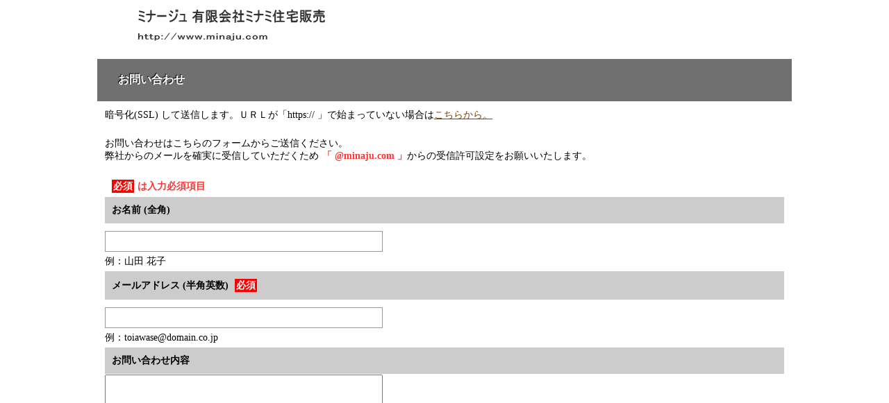

--- FILE ---
content_type: text/html
request_url: https://www.minaju.com/cf_cgi20/toiawase.htm
body_size: 11963
content:
<!DOCTYPE HTML PUBLIC "-//W3C//DTD HTML 4.01 Transitional//EN">
<html>
<head>
<meta http-equiv="Content-Type" content="text/html; charset=Shift_JIS">
<title>お問い合わせ | 京都市 賃貸 伏見区 不動産 桃山御陵前 伏見桃山 ［ミナージュ］ 有限会社ミナミ住宅販売</title>
<meta name="Keywords" content="京都市,賃貸,伏見区,不動産">
<meta name="description" content="お問い合わせ | 京都市 賃貸 伏見区 不動産 桃山御陵前 伏見桃山 ［ミナージュ］ 有限会社ミナミ住宅販売">
<meta http-equiv="Content-Language" content="ja">
<meta http-equiv="Content-Script-Type" content="text/javascript">
<meta http-equiv="Content-Style-Type" content="text/css">
<meta name="viewport" content="width=device-width, user-scalable=yes initial-scale=1, maximum-scale=2">
<link rel="stylesheet" href="../css/res_main.css">
<meta name="format-detection" content="telephone=no">
</head>
<body bgcolor="#FFFFFF" link="#7E4400" vlink="#666666" alink="#7E4400" onLoad="hideAdBar();">
<div align="center" style="max-width:1000px; margin:auto;">
<table width="100%" border="0" cellpadding="0" cellspacing="0" summary="">
  <tbody>
<tr><td>                      
                    <div id="ringheader">
                      <div id="ringheaderLogo"><a href="http://www.minaju.com"></a></div>
                    </div>
<!--header-->
</td></tr>
    <tr>
      <td>
      <table summary="" width="100%" border="0" cellspacing="0" cellpadding="0">
        <tbody>
          <tr>
            <!-- コンテンツここから　-->
            <td width="100%" rowspan="2" valign="top">
            <table summary="" border="0" cellspacing="0" cellpadding="0">
              <tbody>
                <tr>
                  <td width="100%" style="font-size : medium;font-weight : 100;"><div class="index1"><h1>お問い合わせ</h1></div>
                  <div align="center">
                  <table summary="" border="0" cellpadding="5" cellspacing="1" bgcolor="white" width="100%">
                    <tbody>
                      <tr>
                        <td valign="bottom" bgcolor="white" class="table3">
                        <table summary="" cellpadding="5" cellspacing="0" bordercolor="#ffffff" bordercolordark="#ffffff" bordercolorlight="#cccccc" border="0">
                          <tbody>
                            <tr>
                              <td bgcolor="white" width="100%">
                              <form name="data" action="../cgi-bin/resform20/tfmail.cgi" method="post" onSubmit="return checkItem(document.data);"><input type="hidden" name="_code" value="toiawase2">
                              <div class="style5">暗号化(SSL) して送信します。ＵＲＬが「https:// 」で始まっていない場合は<a href="https://fc.canonet.ne.jp/www.minaju.com/cf_cgi20/toiawase.htm">こちらから。</a></div><br>
                              <div class="style5">お問い合わせはこちらのフォームからご送信ください。<br>
弊社からのメールを確実に受信していただくため<span class="style1">「 @minaju.com 」</span>からの受信許可設定をお願いいたします。<br>
                              <br>
                              
                              </div>
                              <div class="style1"><span class="red">必須</span>は入力必須項目</div>
                              <table summary="" width="100%" cellpadding="0" cellspacing="0" class="table">
                                <tbody>
                                  <tr>
                                    <td width="180" class="style3">お名前 (全角)</td>
                                  </tr>
                                  <tr>
                                    <td colspan="2" class="style4"><input class="l" name="name" type="text" tabindex="21" size="30" maxlength="30" onFocus="InchgColor(document.data.name);" onBlur="OutchgColor(document.data.name,0);" value=""> <br>例：山田 花子</td>
                                  </tr>
                                  <tr>
                                    <td class="style3">メールアドレス (半角英数) <span class="red">必須</span></td>
                                  </tr>
                                  <tr>
                                    <td class="style4"><input class="l" name="replyto" tabindex="24" type="text" size="30" onFocus="InchgColor(document.data.replyto);" onBlur="OutchgColor(document.data.replyto,6);" value=""><br> 例：toiawase@domain.co.jp</td>
                                  </tr>
                                  <tr>
                                    <td valign="top" class="style3">
                                    お問い合わせ内容</td>
                                  </tr>
                                  <tr>
                                    <td class="style4"><textarea name="coments" tabindex="31" cols="30" rows="5" onFocus="InchgColor(document.data.coments);" onBlur="OutchgColor(document.data.coments,0);" class="l"></textarea></td>
                                  </tr>
                                </tbody>
                              </table>
                              <br>
                              <div class="style5"><b>～送信前に必ずお読みください～</b><br>
                              <br>
                              　弊社は積極的に個人情報保護に取り組んでおります。こちらのフォームにつきましても個人情報としてお取り扱いさせて頂きます。 なお、フォームのご送信をもちまして個人情報のご提供にご同意いただいたものと理解させて頂きます。送り頂いた情報は以下の目的で使用させて頂きます。
                              <ol type="1">
                                <li>不動産の売買、賃貸、仲介、管理等の取引に関する契約の履行、及び情報、サービスの提供。
                                <li>上記１の利用目的の達成に必要な範囲での、個人情報の第三者への提供。
                                <li>当社が取り扱う商品に関する契約の履行、情報、サービスの提供。
                                <li>上記１、３の商品・情報・サービス提供のための郵便物、電話、電子メール等による営業活動、及びアンケートのお願い等のマーケティング活動。顧客動向分析または商品開発等の調査分析。<br>
                                <li>情報、サービスの提供は、ご本人からの申出がありましたら取り止めさせていただきます。
                              </ol>
                              送信頂きました個人情報のお問い合わせまたは開示・訂正・削除のご請求は下記まで宜しくお願い致します。<br>
                              ミナージュ 有限会社ミナミ住宅販売／075-605-1138　<a href="http://www.minaju.com/kojin.htm">個人情報について</a><br></div>
                              <br>
                              <table summary="" width="100%" cellpadding="0" cellspacing="0" class="table">
                                <tbody>
                                  <tr>
                                    <td class="style3" width="180">個人情報提供のご同意 <span class="red">必須</span></td>
                                  </tr>
                                  <tr>
                                    <td class="style4"> 
<font color="#ff0000">※同業者・セールスの方はご遠慮願います。</font><br>
<select name="privacy" tabindex="34" onFocus="InchgColor(document.data.privacy);" onBlur="OutchgColor(document.data.privacy,10);">
                                                                          <option value="**" selected></option>
                                      <option value="同意する">同意する</option>
                                    </select>
                                    </td>
                                  </tr>
                                        <tr>
                                          <td class="style4" align="center"><input type="submit" value="送 信" name="form" class="fixed">　　<input type="reset" value="クリア" class="fixed"><br>
                                          </td>
                                        </tr>
                                </tbody>
                              </table>
                              </form>
                              </td>
                            </tr>
                          </tbody>
                        </table>
                        </td>
                      </tr>
                    </tbody>
                  </table>
                  </div>
                  </td>
                </tr>
              </tbody>
            </table>
            </td>
            <!-- コンテンツここまで　-->
          </tr>
        </tbody>
      </table>
      </td>
    </tr>
    <tr>
      <td></td>
    </tr>
    <tr>
      <td align="center"></td>
    </tr>
    <!-- フッターメニューここから　-->
    <tr>
      <td width="100%" align="center" class="style4"><font color="#7E4400"><a href="http://www.minaju.com">トップページに戻る</a></font></td>
    </tr>
    <!-- フッターメニューここまで　-->
    <tr>
      <td height="30" width="100%" align="center" class="style4">Copyright（C） All Rights Reserved <br>by ミナージュ 有限会社ミナミ住宅販売 <br>
      　京都府京都市伏見区御香宮門前町194-2</td>
    </tr>
  </tbody>
</table>
</div>
<script type="text/javascript">
<!--

function InchgColor(tagName){
	tagName.style.backgroundColor ="#8EFFA8";
}

function OutchgColor(tagName,chk){
var theForm = document.data;

	tagName.style.backgroundColor ="#FFFFFF";

	switch(chk){

		case 6:
			if(theForm.replyto.value == ""){
					theForm.replyto.style.backgroundColor ="#FFA4A4";
					return false;
			}else{
					if(isEmail(theForm.replyto.value) == false){
						theForm.replyto.style.backgroundColor ="#FFA4A4";
						return false;
					}
			}
			break;
						
		case 10:
			if(theForm.privacy.value == "**"){
					theForm.privacy.style.backgroundColor ="#FFA4A4";
					return false;
			}else{
				if(CheckLength(theForm.privacy.value,1) == false){
					theForm.privacy.style.backgroundColor ="#FFA4A4";
					return false;
				}
			}
			break;

	}

}

function isEmail(checkString){
	var newstr = "";
	var at = false;
	var dot = false;

	if (checkString.indexOf("@") != -1) {
		at = true;
	} else if (checkString.indexOf(".") != -1) {
		dot = true;
	}
	for (var i = 0; i < checkString.length; i++) {
		ch = checkString.substring(i, i + 1)
		if ((ch >= "A" && ch <= "Z") || (ch >= "a" && ch <= "z")
			|| (ch == "@") || (ch == ".") || (ch == "_")
			|| (ch == "-") || (ch >= "0" && ch <= "9")) {
			newstr += ch;
			if (ch == "@") {
				at=true;
			}
			if (ch == ".") {
				dot=true;
			}
		}
	}
	if ((at == true) && (dot == true)) {
		return true;
	} else {
		return false;
	}
}

function CheckLength(str,flg) { 
    for (var i = 0; i < str.length; i++) { 
        var c = str.charCodeAt(i); 
        // Shift_JIS: 0x0 ～ 0x80, 0xa0 , 0xa1 ～ 0xdf , 0xfd ～ 0xff 
        // Unicode : 0x0 ～ 0x80, 0xf8f0, 0xff61 ～ 0xff9f, 0xf8f1 ～ 0xf8f3 
        if ( (c >= 0x0 && c < 0x81) || (c == 0xf8f0) || (c >= 0xff61 && c < 0xffa0) || (c >= 0xf8f1 && c < 0xf8f4)) { 
            if(!flg) return true; 
        } else { 
            if(flg) return true; 
        } 
    } 
    return false; 
} 


function checkItem(theForm)
{
var error = "";
var res = true;

	if(theForm.name.value != ""){
		if(CheckLength(theForm.name.value,1) == false){
			error = error + " お名前は全角で入力してください。\n";
			theForm.name.style.backgroundColor ="#FFA4A4";
			res = false;
		}
	}

		if(theForm.replyto.value == ""){
			theForm.replyto.style.backgroundColor ="#FFA4A4";
			error = error + " メールアドレスを入力してください。\n";
			res = false;
		}else{
			if(isEmail(theForm.replyto.value) == false){
				theForm.replyto.style.backgroundColor ="#FFA4A4";
				error = error + " メールアドレスが不正です。\n";
			res = false;
			}
	}

	if(theForm.privacy.value == "**"){
			theForm.privacy.style.backgroundColor ="#FFA4A4";
			error = error + " 個人情報提供に同意してください。\n";
			res = false;
	}



	if(res == false){
		alert(error);
		return false;
	}else{
		return true;
	}

}
function hideAdBar(){
    if(document.body.scrollTop == 0){
        setTimeout(function(){scrollTo(0,1)}, 1);
    }

}
// -->
</script></body>
</html>
<!-- レスポンシブ共通フォーム　簡易問い合わせ　Ver.1.04　-->

--- FILE ---
content_type: text/css
request_url: https://www.minaju.com/css/res_main.css
body_size: 7323
content:
@charset "Shift_JIS";
/*--------------------------------------------------------
要素リセット */
--------------------------------------------------------*/

body{
  margin: 0;
  padding: 0;
  color: #333;
  /* 標準文字色 */
    min-width: 900px;
  font-size:14px;
  line-height:20px;
}
/* Safari用ハック 文字サイズ調整 */
/*\*/
html:first-child body{
  font-size: 70%;
}
/* end */

img{
  border-top: 0;
  border-right: 0;
  border-bottom: 0;
  border-left: 0;
  max-width:100% !important; 
  height: auto;
  vertical-align:middle;
  padding:10px 0px;
}

body,td{
  scrollbar-face-color:#eeeeee;
  scrollbar-highlight-color:white;
  scrollbar-shadow-color:#eeeeee;
  scrollbar-3dlight-color:#eeeeee;
  scrollbar-arrow-color:#cdcdcd;
  scrollbar-track-color:white;
  scrollbar-darkshadow-color:black;
  overflow-x:hidden;
  margin:0px 0px 0px 0px;
}
.style1{
  font-size:14px;
  background-color:white;
  padding:1px 0px 5px 5px;
  font-weight:bold;
  color:#FF3333;
}
.style2{
  font-size:14px;
  background:#cccccc ;
  padding:10px;
  height: 30px;
  font-weight:bold;
}
.style3{
  font-size:14px;
  background:#cccccc ;
  padding:10px;
  height: 30px;
  font-weight:bold;
}
.style4{
  font-size:14px;
  background:white ;
  padding:1px 0px 5px 0px;
}
.style5{
  font-size:14px;
  background-color:white;
  padding:0px 5px 5px 0px;
  line-height:18px;
}
.red{
  color: #ffffff;
  background-color:#ff0000;
  padding: 2px;
  line-height: 1.5;
  margin: 5px;
}
#wrap{
  overflow:hidden;
}
/* -----------------------------------------------------------
    見出し
-------------------------------------------------------------- */


.index1,.copy-bk{
  /* 背景色はここで変更する */
	background:#707070;
  margin:10px auto 0px auto;
}
.index1 h1{
	font-size:16px;
  width:94%;
  margin:auto;
  text-align:left;
  font-weight:bold;
  color:#fff;
  text-shadow:-1px -1px 1px #000000;
  padding: 20px;

}

/* -----------------------------------------------------------
    共通ブロック
-------------------------------------------------------------- */
.main{
  margin:15px 10px;
}
/* -----------------------------------------------------------
    footer
-------------------------------------------------------------- */
.foot{
  background:#ff0000
	width:100%;
  margin:auto;
}
.foot-in{
  width:300px;
  margin:auto;
  padding-top:15px;
}
.foot-in-l{
  width:150px;
  float:left;
  padding-bottom:15px;
}
.foot-in-r{
  width:150px;
  float:left;
  padding-bottom:15px;
}
.foot-menu{
  width:100%;
  margin:auto;
  border-top:1px solid #ccc;
}
.foot-menu-in{
  width:300px;
  margin:auto;
  clear:both;
}
.foot-menu-in ul li{
  display:block;
}
.foot-menu-in ul li{
  font-size:12px;
  line-height:30px;
  text-align:left;
}
.foot-menu-in ul li a{
  display:block;
  text-decoration:none;
  padding-left:13px;
  background : url(../images/arrow.jpg) 0px center / auto auto no-repeat scroll padding-box border-box transparent;
  color:#333;
}
.copy-bk{
  width:100%;
  margin:auto;
  clear:both;
  line-height:30px;
}
.copy-in{
  width:300px;
  margin:15px auto auto auto;
  font-size:11px;
  color:#fff;
  text-align:center;
  font-weight:bold;
}
/*--------------------------------------------------------
  レイアウト設定
--------------------------------------------------------*/

#ringheader{
  width: 900px;
  margin-left: auto;
  margin-right: auto;
  height: 75px;
}
/*--------------------------------------------------------
  共通レイアウトパーツ設定
--------------------------------------------------------*/
/* ヘッダー内パーツ */

#ringheaderLogo{
  width: 300px;
  float: left;
}
#ringheaderLogo a{
  display: block;
  margin-top: 0;
  margin-right: 0;
  margin-bottom: 0;
  margin-left: 0;
  padding-top: 0;
  padding-right: 0;
  padding-bottom: 0;
  padding-left: 0;
  text-indent: -9999px;
  overflow: hidden;
  height: 68px;
  background-image : url(../images/company-s.gif);
  background-position: top left;
  background-repeat: no-repeat;
}

#ringheaderExtra1{
  width: 330px;
  margin-top: 0;
  margin-right:100px;
  margin-bottom: 0;
  margin-left: 0;
  padding-top: 5px;
  padding-right: 0;
  padding-bottom: 0;
  padding-left: 0;
  float: right;
}
#ringheaderExtra1 p.tel{
  /* 電話番号の文字設定 */
    margin-top: 0;
  margin-right: 0;
  margin-bottom: 0;
  margin-left: 0;
  padding-top: 0;
  padding-right: 0;
  padding-bottom: 0;
  padding-left: 0;
  font-size: 1.7em;
  font-weight: bold;
  color: #DB951C;
  line-height: 1.2;
  text-align: right;
}
#ringheaderExtra1 p.tel span.tel{
  /* 電話番号の「TEL」文字設定 */
    color: #CCCCCC;
}
#ringheaderExtra1 p.address{
  /* 住所文字設定 */
    margin-top: 0;
  margin-right: 0;
  margin-bottom: 0;
  margin-left: 0;
  padding-top: 0;
  padding-right: 0;
  padding-bottom: 0;
  padding-left: 0;
  line-height: 1.2;
  text-align: right;
}
div#head_tel
    color: #DB951C;
}
/*--------------------------------------------------------
  基本パーツデザイン設定
--------------------------------------------------------*/
input,textarea,select,radio{
  vertical-align: middle;
}
input{
  margin: 10px 5px 5px 0px;
  /* 余白を消す */
	border: 1px solid #999999;
  /* 罫線 */
	height: 30px;
/* 高さ */
	
}
input.fixed[type="submit"]{
  background: #cccccc;
  width: 100px;
  letter-spacing: 1px;
  border: none;
  color: #000000;
  border-radius: 3px;
  -moz-border-radius: 3px;
  -webkit-border-radius: 3px;
  -webkit-appearance: none;
}
input.fixed[type="reset"]{
  background: #cccccc;
  width: 100px;
  letter-spacing: 1px;
  border: none;
  color: #000000;
  border-radius: 3px;
  -moz-border-radius: 3px;
  -webkit-border-radius: 3px;
  -webkit-appearance: none;
}
select{
  line-height: 30px;
  /* 文字の高さ */
	margin: 10px 5px 5px 0px;
  /* 余白を消す */
	border: 1px solid #999999;
  /* 罫線 */
	padding-top: 0px;
  /* 余白 */
	padding-right: 5px;
  /* 余白 */
	padding-bottom: 0px;
  /* 余白 */
	padding-left: 5px;
  /* 余白 */
	height: 30px;
/* 高さ */
	
}
/* フォームパーツ設定 */
input.button{
  margin-top: 10px;
  margin-bottom: 15px;
}
textarea{
  width: 400px;
  height: 200px;
}
input.l{
  width: 400px;
}
input.m{
  width: 250px;
}
input.s{
  width: 150px;
}
/*--------------------------------------------------------
  レスポンシブ設定
--------------------------------------------------------*/
@media screen and (max-width: 768px) {
  body{
  min-width: 100%;
}
/*--------------------------------------------------------
	  共通レイアウトパーツ設定
--------------------------------------------------------*/
	/* ヘッダー内パーツ */
	#ringheader{
  width: 100%;
  height: auto;
  padding-bottom: 10px;
}
#ringheaderLogo{
  width: 100%;
  float: none;
  margin-left: auto;
  margin-right: auto;
}
#ringheaderLogo a{
  display: block;
  max-width: 100%;
  background-size: contain;
  background-position: top center;
  margin-top: 10px;
  margin-bottom: 0px;
  margin-left: auto;
  margin-right: auto;
}
#ringheaderExtra1{
  display: none;
}

img{
	max-width:100% !important;
	 height: auto;
	 vertical-align:middle; 
	 padding:10px 0px;}

/*--------------------------------------------------------
	  基本パーツデザイン設定
	--------------------------------------------------------*/
	table{
  width: 96%;
  padding-right: 0;
  padding-left: 0;
  margin-left: auto;
  margin-right: auto;
}
/* フォームパーツ設定 */
	textarea{
  width: 96%;
}
input.l{
  width: 96%;
}
input.m{
  width: 60%;
}
input.s{
  width: 30%;
}
}
